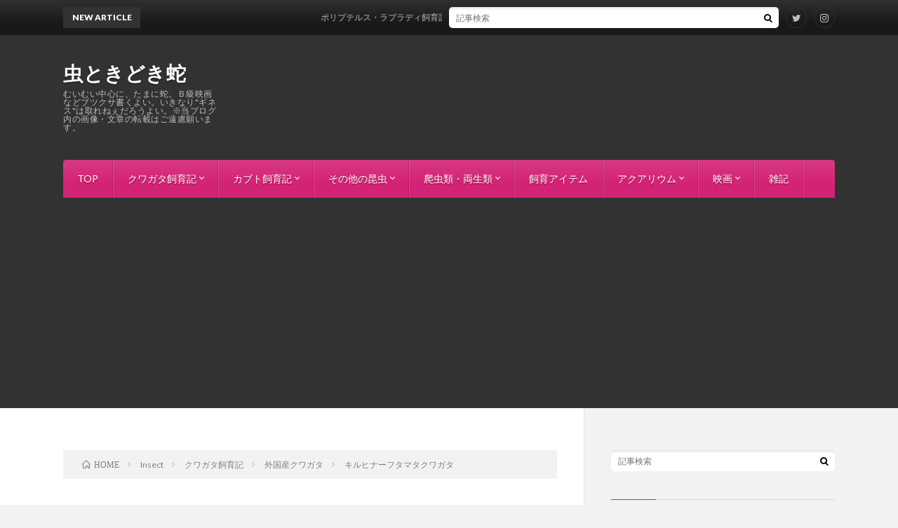

--- FILE ---
content_type: text/html; charset=UTF-8
request_url: http://sametchi.com/category/insect/%E3%82%AF%E3%83%AF%E3%82%AC%E3%82%BF/%E5%A4%96%E5%9B%BD%E7%94%A3%E3%82%AF%E3%83%AF%E3%82%AC%E3%82%BF/%E3%82%AD%E3%83%AB%E3%83%92%E3%83%8A%E3%83%BC%E3%83%95%E3%82%BF%E3%83%9E%E3%82%BF%E3%82%AF%E3%83%AF%E3%82%AC%E3%82%BF/
body_size: 12908
content:
<!DOCTYPE html>
<html lang="ja"
	prefix="og: https://ogp.me/ns#"  prefix="og: http://ogp.me/ns#">
<head prefix="og: http://ogp.me/ns# fb: http://ogp.me/ns/fb# article: http://ogp.me/ns/article#">
<meta charset="UTF-8">
<title>キルヒナーフタマタクワガタ | 虫ときどき蛇</title>

		<!-- All in One SEO 4.0.18 -->
		<meta name="robots" content="noindex, max-snippet:-1, max-image-preview:large, max-video-preview:-1"/>
		<link rel="canonical" href="http://sametchi.com/category/insect/%E3%82%AF%E3%83%AF%E3%82%AC%E3%82%BF/%E5%A4%96%E5%9B%BD%E7%94%A3%E3%82%AF%E3%83%AF%E3%82%AC%E3%82%BF/%E3%82%AD%E3%83%AB%E3%83%92%E3%83%8A%E3%83%BC%E3%83%95%E3%82%BF%E3%83%9E%E3%82%BF%E3%82%AF%E3%83%AF%E3%82%AC%E3%82%BF/" />
		<script type="application/ld+json" class="aioseo-schema">
			{"@context":"https:\/\/schema.org","@graph":[{"@type":"WebSite","@id":"http:\/\/sametchi.com\/#website","url":"http:\/\/sametchi.com\/","name":"\u866b\u3068\u304d\u3069\u304d\u86c7","description":"\u3080\u3044\u3080\u3044\u4e2d\u5fc3\u306b\u3001\u305f\u307e\u306b\u86c7\u3002\uff22\u7d1a\u6620\u753b\u306a\u3069\u30d6\u30c4\u30af\u30b5\u66f8\u304f\u3088\u3044\u3002\u3044\u304d\u306a\u308a\"\u30ae\u30cd\u30b9\"\u306f\u53d6\u308c\u306d\u3047\u3060\u308d\u3046\u3088\u3044\u3002\u203b\u5f53\u30d6\u30ed\u30b0\u5185\u306e\u753b\u50cf\u30fb\u6587\u7ae0\u306e\u8ee2\u8f09\u306f\u3054\u9060\u616e\u9858\u3044\u307e\u3059\u3002","publisher":{"@id":"http:\/\/sametchi.com\/#organization"}},{"@type":"Organization","@id":"http:\/\/sametchi.com\/#organization","name":"\u866b\u3068\u304d\u3069\u304d\u86c7","url":"http:\/\/sametchi.com\/"},{"@type":"BreadcrumbList","@id":"http:\/\/sametchi.com\/category\/insect\/%E3%82%AF%E3%83%AF%E3%82%AC%E3%82%BF\/%E5%A4%96%E5%9B%BD%E7%94%A3%E3%82%AF%E3%83%AF%E3%82%AC%E3%82%BF\/%E3%82%AD%E3%83%AB%E3%83%92%E3%83%8A%E3%83%BC%E3%83%95%E3%82%BF%E3%83%9E%E3%82%BF%E3%82%AF%E3%83%AF%E3%82%AC%E3%82%BF\/#breadcrumblist","itemListElement":[{"@type":"ListItem","@id":"http:\/\/sametchi.com\/#listItem","position":"1","item":{"@id":"http:\/\/sametchi.com\/#item","name":"\u30db\u30fc\u30e0","description":"\u3080\u3044\u3080\u3044\u4e2d\u5fc3\u306b\uff22\u7d1a\u6620\u753b\u306a\u3069\u30d6\u30c4\u30af\u30b5\u66f8\u304f\u3088\u3044","url":"http:\/\/sametchi.com\/"},"nextItem":"http:\/\/sametchi.com\/category\/insect\/#listItem"},{"@type":"ListItem","@id":"http:\/\/sametchi.com\/category\/insect\/#listItem","position":"2","item":{"@id":"http:\/\/sametchi.com\/category\/insect\/#item","name":"Insect","url":"http:\/\/sametchi.com\/category\/insect\/"},"nextItem":"http:\/\/sametchi.com\/category\/insect\/%e3%82%af%e3%83%af%e3%82%ac%e3%82%bf\/#listItem","previousItem":"http:\/\/sametchi.com\/#listItem"},{"@type":"ListItem","@id":"http:\/\/sametchi.com\/category\/insect\/%e3%82%af%e3%83%af%e3%82%ac%e3%82%bf\/#listItem","position":"3","item":{"@id":"http:\/\/sametchi.com\/category\/insect\/%e3%82%af%e3%83%af%e3%82%ac%e3%82%bf\/#item","name":"\u30af\u30ef\u30ac\u30bf\u98fc\u80b2\u8a18","url":"http:\/\/sametchi.com\/category\/insect\/%e3%82%af%e3%83%af%e3%82%ac%e3%82%bf\/"},"nextItem":"http:\/\/sametchi.com\/category\/insect\/%e3%82%af%e3%83%af%e3%82%ac%e3%82%bf\/%e5%a4%96%e5%9b%bd%e7%94%a3%e3%82%af%e3%83%af%e3%82%ac%e3%82%bf\/#listItem","previousItem":"http:\/\/sametchi.com\/category\/insect\/#listItem"},{"@type":"ListItem","@id":"http:\/\/sametchi.com\/category\/insect\/%e3%82%af%e3%83%af%e3%82%ac%e3%82%bf\/%e5%a4%96%e5%9b%bd%e7%94%a3%e3%82%af%e3%83%af%e3%82%ac%e3%82%bf\/#listItem","position":"4","item":{"@id":"http:\/\/sametchi.com\/category\/insect\/%e3%82%af%e3%83%af%e3%82%ac%e3%82%bf\/%e5%a4%96%e5%9b%bd%e7%94%a3%e3%82%af%e3%83%af%e3%82%ac%e3%82%bf\/#item","name":"\u5916\u56fd\u7523\u30af\u30ef\u30ac\u30bf","url":"http:\/\/sametchi.com\/category\/insect\/%e3%82%af%e3%83%af%e3%82%ac%e3%82%bf\/%e5%a4%96%e5%9b%bd%e7%94%a3%e3%82%af%e3%83%af%e3%82%ac%e3%82%bf\/"},"nextItem":"http:\/\/sametchi.com\/category\/insect\/%e3%82%af%e3%83%af%e3%82%ac%e3%82%bf\/%e5%a4%96%e5%9b%bd%e7%94%a3%e3%82%af%e3%83%af%e3%82%ac%e3%82%bf\/%e3%82%ad%e3%83%ab%e3%83%92%e3%83%8a%e3%83%bc%e3%83%95%e3%82%bf%e3%83%9e%e3%82%bf%e3%82%af%e3%83%af%e3%82%ac%e3%82%bf\/#listItem","previousItem":"http:\/\/sametchi.com\/category\/insect\/%e3%82%af%e3%83%af%e3%82%ac%e3%82%bf\/#listItem"},{"@type":"ListItem","@id":"http:\/\/sametchi.com\/category\/insect\/%e3%82%af%e3%83%af%e3%82%ac%e3%82%bf\/%e5%a4%96%e5%9b%bd%e7%94%a3%e3%82%af%e3%83%af%e3%82%ac%e3%82%bf\/%e3%82%ad%e3%83%ab%e3%83%92%e3%83%8a%e3%83%bc%e3%83%95%e3%82%bf%e3%83%9e%e3%82%bf%e3%82%af%e3%83%af%e3%82%ac%e3%82%bf\/#listItem","position":"5","item":{"@id":"http:\/\/sametchi.com\/category\/insect\/%e3%82%af%e3%83%af%e3%82%ac%e3%82%bf\/%e5%a4%96%e5%9b%bd%e7%94%a3%e3%82%af%e3%83%af%e3%82%ac%e3%82%bf\/%e3%82%ad%e3%83%ab%e3%83%92%e3%83%8a%e3%83%bc%e3%83%95%e3%82%bf%e3%83%9e%e3%82%bf%e3%82%af%e3%83%af%e3%82%ac%e3%82%bf\/#item","name":"\u30ad\u30eb\u30d2\u30ca\u30fc\u30d5\u30bf\u30de\u30bf\u30af\u30ef\u30ac\u30bf","url":"http:\/\/sametchi.com\/category\/insect\/%e3%82%af%e3%83%af%e3%82%ac%e3%82%bf\/%e5%a4%96%e5%9b%bd%e7%94%a3%e3%82%af%e3%83%af%e3%82%ac%e3%82%bf\/%e3%82%ad%e3%83%ab%e3%83%92%e3%83%8a%e3%83%bc%e3%83%95%e3%82%bf%e3%83%9e%e3%82%bf%e3%82%af%e3%83%af%e3%82%ac%e3%82%bf\/"},"previousItem":"http:\/\/sametchi.com\/category\/insect\/%e3%82%af%e3%83%af%e3%82%ac%e3%82%bf\/%e5%a4%96%e5%9b%bd%e7%94%a3%e3%82%af%e3%83%af%e3%82%ac%e3%82%bf\/#listItem"}]},{"@type":"CollectionPage","@id":"http:\/\/sametchi.com\/category\/insect\/%E3%82%AF%E3%83%AF%E3%82%AC%E3%82%BF\/%E5%A4%96%E5%9B%BD%E7%94%A3%E3%82%AF%E3%83%AF%E3%82%AC%E3%82%BF\/%E3%82%AD%E3%83%AB%E3%83%92%E3%83%8A%E3%83%BC%E3%83%95%E3%82%BF%E3%83%9E%E3%82%BF%E3%82%AF%E3%83%AF%E3%82%AC%E3%82%BF\/#collectionpage","url":"http:\/\/sametchi.com\/category\/insect\/%E3%82%AF%E3%83%AF%E3%82%AC%E3%82%BF\/%E5%A4%96%E5%9B%BD%E7%94%A3%E3%82%AF%E3%83%AF%E3%82%AC%E3%82%BF\/%E3%82%AD%E3%83%AB%E3%83%92%E3%83%8A%E3%83%BC%E3%83%95%E3%82%BF%E3%83%9E%E3%82%BF%E3%82%AF%E3%83%AF%E3%82%AC%E3%82%BF\/","name":"\u30ad\u30eb\u30d2\u30ca\u30fc\u30d5\u30bf\u30de\u30bf\u30af\u30ef\u30ac\u30bf | \u866b\u3068\u304d\u3069\u304d\u86c7","inLanguage":"ja","isPartOf":{"@id":"http:\/\/sametchi.com\/#website"},"breadcrumb":{"@id":"http:\/\/sametchi.com\/category\/insect\/%E3%82%AF%E3%83%AF%E3%82%AC%E3%82%BF\/%E5%A4%96%E5%9B%BD%E7%94%A3%E3%82%AF%E3%83%AF%E3%82%AC%E3%82%BF\/%E3%82%AD%E3%83%AB%E3%83%92%E3%83%8A%E3%83%BC%E3%83%95%E3%82%BF%E3%83%9E%E3%82%BF%E3%82%AF%E3%83%AF%E3%82%AC%E3%82%BF\/#breadcrumblist"}}]}
		</script>
		<!-- All in One SEO -->

<link rel='dns-prefetch' href='//webfonts.xserver.jp' />
<link rel='stylesheet' id='wp-block-library-css'  href='http://sametchi.com/wp-includes/css/dist/block-library/style.min.css?ver=5.4.18' type='text/css' media='all' />
<link rel='stylesheet' id='toc-screen-css'  href='http://sametchi.com/wp-content/plugins/table-of-contents-plus/screen.min.css?ver=2002' type='text/css' media='all' />
<link rel='stylesheet' id='wordpress-popular-posts-css-css'  href='http://sametchi.com/wp-content/plugins/wordpress-popular-posts/assets/css/wpp.css?ver=5.2.4' type='text/css' media='all' />
<script type='text/javascript' src='http://sametchi.com/wp-includes/js/jquery/jquery.js?ver=1.12.4-wp'></script>
<script type='text/javascript' src='http://sametchi.com/wp-includes/js/jquery/jquery-migrate.min.js?ver=1.4.1'></script>
<script type='text/javascript' src='//webfonts.xserver.jp/js/xserver.js?ver=1.2.1'></script>
<script type='application/json' id="wpp-json">
{"sampling_active":0,"sampling_rate":100,"ajax_url":"http:\/\/sametchi.com\/wp-json\/wordpress-popular-posts\/v1\/popular-posts","ID":0,"token":"f0ee4d197a","lang":0,"debug":0}
</script>
<script type='text/javascript' src='http://sametchi.com/wp-content/plugins/wordpress-popular-posts/assets/js/wpp.min.js?ver=5.2.4'></script>
<link rel='https://api.w.org/' href='http://sametchi.com/wp-json/' />
<meta name="generator" content="Site Kit by Google 1.27.0" /><link rel="stylesheet" href="http://sametchi.com/wp-content/themes/lionblog/style.css">
<link rel="stylesheet" href="http://sametchi.com/wp-content/themes/lionblog/css/icon.css">
<link rel="stylesheet" href="https://fonts.googleapis.com/css?family=Lato:400,700,900">
<meta http-equiv="X-UA-Compatible" content="IE=edge">
<meta name="viewport" content="width=device-width, initial-scale=1, shrink-to-fit=no">
<link rel="dns-prefetch" href="//www.google.com">
<link rel="dns-prefetch" href="//www.google-analytics.com">
<link rel="dns-prefetch" href="//fonts.googleapis.com">
<link rel="dns-prefetch" href="//fonts.gstatic.com">
<link rel="dns-prefetch" href="//pagead2.googlesyndication.com">
<link rel="dns-prefetch" href="//googleads.g.doubleclick.net">
<link rel="dns-prefetch" href="//www.gstatic.com">
<style>
</style>
<script async src="//pagead2.googlesyndication.com/pagead/js/adsbygoogle.js"></script><script>(adsbygoogle = window.adsbygoogle || []).push({"google_ad_client":"ca-pub-1152871909841406","enable_page_level_ads":true,"tag_partner":"site_kit"});</script><link rel="icon" href="http://sametchi.com/wp-content/uploads/2021/01/cropped-5ba897d6d697425ab4b38f14e988b482-32x32.jpg" sizes="32x32" />
<link rel="icon" href="http://sametchi.com/wp-content/uploads/2021/01/cropped-5ba897d6d697425ab4b38f14e988b482-192x192.jpg" sizes="192x192" />
<link rel="apple-touch-icon" href="http://sametchi.com/wp-content/uploads/2021/01/cropped-5ba897d6d697425ab4b38f14e988b482-180x180.jpg" />
<meta name="msapplication-TileImage" content="http://sametchi.com/wp-content/uploads/2021/01/cropped-5ba897d6d697425ab4b38f14e988b482-270x270.jpg" />
<meta property="og:site_name" content="虫ときどき蛇" />
<meta property="og:type" content="article" />
<meta property="og:title" content="キルヒナーフタマタクワガタ | 虫ときどき蛇" />
<meta property="og:description" content="むいむい中心に、たまに蛇。Ｂ級映画などブツクサ書くよい。いきなり&quot;ギネス&quot;は取れねぇだろうよい。※当ブログ内の画像・文章の転載はご遠慮願います。" />
<meta property="og:url" content="http://sametchi.com/category/insect/%e3%82%af%e3%83%af%e3%82%ac%e3%82%bf/%e5%a4%96%e5%9b%bd%e7%94%a3%e3%82%af%e3%83%af%e3%82%ac%e3%82%bf/%e3%82%ad%e3%83%ab%e3%83%92%e3%83%8a%e3%83%bc%e3%83%95%e3%82%bf%e3%83%9e%e3%82%bf%e3%82%af%e3%83%af%e3%82%ac%e3%82%bf/" />
<meta property="og:image" content="http://sametchi.com/wp-content/uploads/2021/01/5ba897d6d697425ab4b38f14e988b482.jpg" />
<meta name="twitter:card" content="summary" />

<script>
  (function(i,s,o,g,r,a,m){i['GoogleAnalyticsObject']=r;i[r]=i[r]||function(){
  (i[r].q=i[r].q||[]).push(arguments)},i[r].l=1*new Date();a=s.createElement(o),
  m=s.getElementsByTagName(o)[0];a.async=1;a.src=g;m.parentNode.insertBefore(a,m)
  })(window,document,'script','https://www.google-analytics.com/analytics.js','ga');

  ga('create', 'UA-133591975-1', 'auto');
  ga('send', 'pageview');
</script>


</head>
<body class="t-dark t-pink t-rich">

    
  <!--l-header-->
  <header class="l-header">
    
    <!--l-hMain-->
    <div class="l-hMain">
      <div class="container">
      
        <div class="siteTitle">
	              <p class="siteTitle__big u-txtShdw"><a class="siteTitle__link" href="http://sametchi.com">虫ときどき蛇</a></p>          <p class="siteTitle__small">むいむい中心に、たまに蛇。Ｂ級映画などブツクサ書くよい。いきなり&quot;ギネス&quot;は取れねぇだろうよい。※当ブログ内の画像・文章の転載はご遠慮願います。</p>	            </div>
      

	              <div class="adHeader">
	        <script data-ad-client="ca-pub-1152871909841406" async src="https://pagead2.googlesyndication.com/pagead/js/adsbygoogle.js"></script>
          </div>
	          
      
        <nav class="globalNavi">
        <input class="globalNavi__toggle" id="globalNavi__toggle" type="checkbox" value="none">
        <label class="globalNavi__switch" for="globalNavi__toggle"></label>
	    <ul class="globalNavi__list u-txtShdw"><li id="menu-item-78" class="menu-item menu-item-type-custom menu-item-object-custom menu-item-home menu-item-78"><a href="http://sametchi.com">TOP</a></li>
<li id="menu-item-304" class="menu-item menu-item-type-taxonomy menu-item-object-category current-category-ancestor current-menu-ancestor current-menu-parent menu-item-has-children menu-item-304"><a href="http://sametchi.com/category/insect/%e3%82%af%e3%83%af%e3%82%ac%e3%82%bf/">クワガタ飼育記</a>
<ul class="sub-menu">
	<li id="menu-item-1789" class="menu-item menu-item-type-taxonomy menu-item-object-category menu-item-1789"><a href="http://sametchi.com/category/insect/%e3%82%af%e3%83%af%e3%82%ac%e3%82%bf/%e5%a4%96%e5%9b%bd%e7%94%a3%e3%82%af%e3%83%af%e3%82%ac%e3%82%bf/%e3%83%9b%e3%83%9a%e3%82%a4/">ホペイ</a></li>
	<li id="menu-item-313" class="menu-item menu-item-type-taxonomy menu-item-object-category menu-item-313"><a href="http://sametchi.com/category/insect/%e3%82%af%e3%83%af%e3%82%ac%e3%82%bf/%e5%a4%96%e5%9b%bd%e7%94%a3%e3%82%af%e3%83%af%e3%82%ac%e3%82%bf/%e3%82%a2%e3%83%b3%e3%82%bf%e3%82%a8%e3%82%a6%e3%82%b9%ef%bc%88%e3%82%a4%e3%83%b3%e3%83%89%e3%83%bb%e3%83%80%e3%83%bc%e3%82%b8%e3%83%aa%e3%83%b3%ef%bc%89/">インドアンタエウス（ダージリン）</a></li>
	<li id="menu-item-314" class="menu-item menu-item-type-taxonomy menu-item-object-category menu-item-314"><a href="http://sametchi.com/category/insect/%e3%82%af%e3%83%af%e3%82%ac%e3%82%bf/%e5%a4%96%e5%9b%bd%e7%94%a3%e3%82%af%e3%83%af%e3%82%ac%e3%82%bf/%e3%82%b0%e3%83%a9%e3%83%b3%e3%83%87%e3%82%a3%e3%82%b9%e3%82%aa%e3%82%aa%e3%82%af%e3%83%af%e3%82%ac%e3%82%bf/">インドグランディスオオクワガタ（マニプール・ラムカ）</a></li>
	<li id="menu-item-323" class="menu-item menu-item-type-taxonomy menu-item-object-category menu-item-323"><a href="http://sametchi.com/category/insect/%e3%82%af%e3%83%af%e3%82%ac%e3%82%bf/%e5%a4%96%e5%9b%bd%e7%94%a3%e3%82%af%e3%83%af%e3%82%ac%e3%82%bf/%e3%83%91%e3%83%a9%e3%83%af%e3%83%b3%e3%82%aa%e3%82%aa%e3%83%92%e3%83%a9%e3%82%bf%ef%bc%88%e3%83%96%e3%83%ab%e3%83%83%e3%82%af%e3%82%b9%e3%83%9d%e3%82%a4%e3%83%b3%e3%83%88%e3%80%80mt%e3%82%ac%e3%83%b3/">パラワンオオヒラタ（ブルックスポイント　Mtガントン）</a></li>
	<li id="menu-item-317" class="menu-item menu-item-type-taxonomy menu-item-object-category menu-item-317"><a href="http://sametchi.com/category/insect/%e3%82%af%e3%83%af%e3%82%ac%e3%82%bf/%e5%a4%96%e5%9b%bd%e7%94%a3%e3%82%af%e3%83%af%e3%82%ac%e3%82%bf/%e3%82%b9%e3%83%9e%e3%83%88%e3%83%a9%e3%82%aa%e3%82%aa%e3%83%92%e3%83%a9%e3%82%bf%ef%bc%88%e3%82%a2%e3%83%81%e3%82%a7%ef%bc%89/">スマトラオオヒラタ（アチェ）</a></li>
	<li id="menu-item-2000" class="menu-item menu-item-type-taxonomy menu-item-object-category menu-item-2000"><a href="http://sametchi.com/category/insect/%e3%82%af%e3%83%af%e3%82%ac%e3%82%bf/%e5%a4%96%e5%9b%bd%e7%94%a3%e3%82%af%e3%83%af%e3%82%ac%e3%82%bf/%e3%83%9e%e3%83%aa%e3%83%b3%e3%83%89%e3%83%83%e3%82%b1%e3%82%aa%e3%82%aa%e3%83%92%e3%83%a9%e3%82%bf%ef%bc%88mt-sibuyao%ef%bc%89/">マリンドッケオオヒラタ（Mt.Sibuyao）</a></li>
	<li id="menu-item-318" class="menu-item menu-item-type-taxonomy menu-item-object-category menu-item-318"><a href="http://sametchi.com/category/insect/%e3%82%af%e3%83%af%e3%82%ac%e3%82%bf/%e5%a4%96%e5%9b%bd%e7%94%a3%e3%82%af%e3%83%af%e3%82%ac%e3%82%bf/%e3%82%bf%e3%83%a9%e3%83%b3%e3%83%89%e3%82%a5%e3%82%b9%e3%82%aa%e3%82%aa%e3%83%84%e3%83%a4%e3%82%af%e3%83%af%e3%82%ac%e3%82%bf%ef%bc%88%e3%82%b3%e3%83%b3%e3%82%b4%ef%bc%89/">タランドゥスオオツヤクワガタ</a></li>
	<li id="menu-item-328" class="menu-item menu-item-type-taxonomy menu-item-object-category menu-item-328"><a href="http://sametchi.com/category/insect/%e3%82%af%e3%83%af%e3%82%ac%e3%82%bf/%e5%a4%96%e5%9b%bd%e7%94%a3%e3%82%af%e3%83%af%e3%82%ac%e3%82%bf/%e3%83%ac%e3%82%ae%e3%82%a6%e3%82%b9%e3%82%aa%e3%82%aa%e3%83%84%e3%83%a4%e3%82%af%e3%83%af%e3%82%ac%e3%82%bf%ef%bc%88%e3%82%ab%e3%83%a1%e3%83%ab%e3%83%bc%e3%83%b3%ef%bc%89/">レギウスオオツヤクワガタ（カメルーン）</a></li>
	<li id="menu-item-2310" class="menu-item menu-item-type-taxonomy menu-item-object-category menu-item-2310"><a href="http://sametchi.com/category/insect/%e3%82%af%e3%83%af%e3%82%ac%e3%82%bf/%e5%a4%96%e5%9b%bd%e7%94%a3%e3%82%af%e3%83%af%e3%82%ac%e3%82%bf/%e3%83%a2%e3%83%bc%e3%83%ac%e3%83%b3%e3%82%ab%e3%83%b3%e3%83%97%e3%82%aa%e3%82%a6%e3%82%b4%e3%83%b3%e3%82%aa%e3%83%8b%e3%82%af%e3%83%af%e3%82%ac%e3%82%bf/">モーレンカンプオウゴンオニクワガタ</a></li>
	<li id="menu-item-321" class="menu-item menu-item-type-taxonomy menu-item-object-category menu-item-321"><a href="http://sametchi.com/category/insect/%e3%82%af%e3%83%af%e3%82%ac%e3%82%bf/%e5%a4%96%e5%9b%bd%e7%94%a3%e3%82%af%e3%83%af%e3%82%ac%e3%82%bf/%e3%83%90%e3%83%90%e3%82%aa%e3%82%a6%e3%82%b4%e3%83%b3%e3%82%aa%e3%83%8b%e3%82%af%e3%83%af%e3%82%ac%e3%82%bf%ef%bc%88%e3%83%9f%e3%83%a3%e3%83%b3%e3%83%9e%e3%83%bc%e3%83%bb%e3%82%bf%e3%83%8b%e3%83%b3/">ババオウゴンオニクワガタ</a></li>
	<li id="menu-item-1788" class="menu-item menu-item-type-taxonomy menu-item-object-category menu-item-1788"><a href="http://sametchi.com/category/insect/%e3%82%af%e3%83%af%e3%82%ac%e3%82%bf/%e5%a4%96%e5%9b%bd%e7%94%a3%e3%82%af%e3%83%af%e3%82%ac%e3%82%bf/%e3%83%a2%e3%82%bb%e3%83%aa%e3%82%aa%e3%82%a6%e3%82%b4%e3%83%b3%e3%82%aa%e3%83%8b%e3%82%af%e3%83%af%e3%82%ac%e3%82%bf/">モセリオウゴンオニクワガタ</a></li>
	<li id="menu-item-315" class="menu-item menu-item-type-taxonomy menu-item-object-category menu-item-315"><a href="http://sametchi.com/category/insect/%e3%82%af%e3%83%af%e3%82%ac%e3%82%bf/%e5%a4%96%e5%9b%bd%e7%94%a3%e3%82%af%e3%83%af%e3%82%ac%e3%82%bf/%e3%82%ae%e3%83%a9%e3%83%95%e3%82%a1%e3%83%8e%e3%82%b3%e3%82%ae%e3%83%aa%e3%82%af%e3%83%af%e3%82%ac%e3%82%bf%ef%bc%88%e3%83%95%e3%83%ad%e3%83%bc%e3%83%ac%e3%82%b9%e5%b3%b6%ef%bc%89/">ギラファノコギリクワガタ（フローレス島）</a></li>
	<li id="menu-item-4140" class="menu-item menu-item-type-taxonomy menu-item-object-category menu-item-4140"><a href="http://sametchi.com/category/insect/%e3%82%af%e3%83%af%e3%82%ac%e3%82%bf/%e5%a4%96%e5%9b%bd%e7%94%a3%e3%82%af%e3%83%af%e3%82%ac%e3%82%bf/%e3%82%ae%e3%83%a9%e3%83%95%e3%82%a1%e3%83%8e%e3%82%b3%e3%82%ae%e3%83%aa%e4%ba%9c%e7%a8%ae%e3%83%9e%e3%82%ad%e3%82%bf%e3%82%a4/">ギラファノコギリ亜種マキタイ</a></li>
	<li id="menu-item-1786" class="menu-item menu-item-type-taxonomy menu-item-object-category menu-item-1786"><a href="http://sametchi.com/category/insect/%e3%82%af%e3%83%af%e3%82%ac%e3%82%bf/%e5%a4%96%e5%9b%bd%e7%94%a3%e3%82%af%e3%83%af%e3%82%ac%e3%82%bf/%e3%82%a6%e3%82%a9%e3%83%ac%e3%82%b9%e3%83%8e%e3%82%b3%e3%82%ae%e3%83%aa%e3%82%af%e3%83%af%e3%82%ac%e3%82%bf/">ウォレスノコギリクワガタ</a></li>
	<li id="menu-item-324" class="menu-item menu-item-type-taxonomy menu-item-object-category menu-item-324"><a href="http://sametchi.com/category/insect/%e3%82%af%e3%83%af%e3%82%ac%e3%82%bf/%e5%a4%96%e5%9b%bd%e7%94%a3%e3%82%af%e3%83%af%e3%82%ac%e3%82%bf/%e3%83%93%e3%82%bd%e3%83%b3%e3%83%8e%e3%82%b3%e3%82%ae%e3%83%aa%ef%bc%88%e3%82%a4%e3%83%aa%e3%82%a2%e3%83%b3%e3%82%b8%e3%83%a3%e3%83%a4%ef%bc%89/">ビソンノコギリ</a></li>
	<li id="menu-item-2440" class="menu-item menu-item-type-taxonomy menu-item-object-category menu-item-2440"><a href="http://sametchi.com/category/insect/%e3%82%af%e3%83%af%e3%82%ac%e3%82%bf/%e5%a4%96%e5%9b%bd%e7%94%a3%e3%82%af%e3%83%af%e3%82%ac%e3%82%bf/%e3%83%95%e3%82%a1%e3%83%96%e3%83%aa%e3%83%bc%e3%82%b9%e3%83%8e%e3%82%b3%e3%82%ae%e3%83%aa%e3%83%bb%e3%82%bf%e3%82%ab%e3%82%af%e3%83%af%e3%82%a4/">ファブリースノコギリ・タカクワイ</a></li>
	<li id="menu-item-4237" class="menu-item menu-item-type-taxonomy menu-item-object-category menu-item-4237"><a href="http://sametchi.com/category/insect/%e3%82%af%e3%83%af%e3%82%ac%e3%82%bf/%e5%a4%96%e5%9b%bd%e7%94%a3%e3%82%af%e3%83%af%e3%82%ac%e3%82%bf/%e3%83%a9%e3%83%86%e3%83%a9%e3%83%aa%e3%82%b9%e3%83%8e%e3%82%b3%e3%82%ae%e3%83%aa%e3%82%af%e3%83%af%e3%82%ac%e3%82%bf%e4%ba%9c%e7%a8%ae%e3%82%a2%e3%83%80%e3%83%81/">ラテラリスノコギリクワガタ亜種アダチ</a></li>
	<li id="menu-item-3914" class="menu-item menu-item-type-taxonomy menu-item-object-category menu-item-3914"><a href="http://sametchi.com/category/insect/%e3%82%af%e3%83%af%e3%82%ac%e3%82%bf/%e5%a4%96%e5%9b%bd%e7%94%a3%e3%82%af%e3%83%af%e3%82%ac%e3%82%bf/%e3%82%aa%e3%82%ad%e3%83%94%e3%82%bf%e3%83%aa%e3%82%b9%e3%83%8e%e3%82%b3%e3%82%ae%e3%83%aa%e3%80%80%e4%ba%9c%e7%a8%aeastericus/">オキピタリスノコギリ　亜種astericus</a></li>
	<li id="menu-item-4204" class="menu-item menu-item-type-taxonomy menu-item-object-category menu-item-4204"><a href="http://sametchi.com/category/insect/%e3%82%af%e3%83%af%e3%82%ac%e3%82%bf/%e5%a4%96%e5%9b%bd%e7%94%a3%e3%82%af%e3%83%af%e3%82%ac%e3%82%bf/%e3%83%91%e3%83%aa%e3%83%bc%e3%82%b7%e3%82%ab%e3%83%8e%e3%82%b3%e3%82%ae%e3%83%aa%e3%82%af%e3%83%af%e3%82%ac%e3%82%bf%ef%bc%88%e3%83%91%e3%83%aa%e3%83%bc%e3%83%8e%e3%82%b3%e3%82%ae%e3%83%aa%ef%bc%89/">パリーシカノコギリクワガタ（パリーノコギリ）</a></li>
	<li id="menu-item-4437" class="menu-item menu-item-type-taxonomy menu-item-object-category current-menu-item menu-item-4437"><a href="http://sametchi.com/category/insect/%e3%82%af%e3%83%af%e3%82%ac%e3%82%bf/%e5%a4%96%e5%9b%bd%e7%94%a3%e3%82%af%e3%83%af%e3%82%ac%e3%82%bf/%e3%82%ad%e3%83%ab%e3%83%92%e3%83%8a%e3%83%bc%e3%83%95%e3%82%bf%e3%83%9e%e3%82%bf%e3%82%af%e3%83%af%e3%82%ac%e3%82%bf/" aria-current="page">キルヒナーフタマタクワガタ</a></li>
	<li id="menu-item-1787" class="menu-item menu-item-type-taxonomy menu-item-object-category menu-item-1787"><a href="http://sametchi.com/category/insect/%e3%82%af%e3%83%af%e3%82%ac%e3%82%bf/%e5%a4%96%e5%9b%bd%e7%94%a3%e3%82%af%e3%83%af%e3%82%ac%e3%82%bf/%e3%83%9c%e3%83%bc%e3%83%aa%e3%83%b3%e3%83%95%e3%82%bf%e3%83%9e%e3%82%bf%e4%ba%9c%e7%a8%ae%e3%83%90%e3%83%9f%e3%83%8e%e3%83%ab%e3%83%a0/">ボーリンフタマタ亜種バミノルム</a></li>
	<li id="menu-item-327" class="menu-item menu-item-type-taxonomy menu-item-object-category menu-item-327"><a href="http://sametchi.com/category/insect/%e3%82%af%e3%83%af%e3%82%ac%e3%82%bf/%e5%a4%96%e5%9b%bd%e7%94%a3%e3%82%af%e3%83%af%e3%82%ac%e3%82%bf/%e3%83%9e%e3%82%b0%e3%83%80%e3%83%ac%e3%82%a4%e3%83%b3%e3%82%b3%e3%82%af%e3%83%af%ef%bc%88%e3%83%81%e3%83%99%e3%83%83%e3%83%88%ef%bc%89/">マグダレインコクワ（チベット）</a></li>
	<li id="menu-item-319" class="menu-item menu-item-type-taxonomy menu-item-object-category menu-item-319"><a href="http://sametchi.com/category/insect/%e3%82%af%e3%83%af%e3%82%ac%e3%82%bf/%e5%a4%96%e5%9b%bd%e7%94%a3%e3%82%af%e3%83%af%e3%82%ac%e3%82%bf/%e3%83%8b%e3%82%b8%e3%82%a4%e3%83%ad%e3%82%af%e3%83%af%e3%82%ac%e3%82%bf%ef%bc%88%e3%82%b0%e3%83%aa%e3%83%bc%e3%83%b3%ef%bc%89/">ニジイロクワガタ（グリーン）</a></li>
	<li id="menu-item-322" class="menu-item menu-item-type-taxonomy menu-item-object-category menu-item-322"><a href="http://sametchi.com/category/insect/%e3%82%af%e3%83%af%e3%82%ac%e3%82%bf/%e5%a4%96%e5%9b%bd%e7%94%a3%e3%82%af%e3%83%af%e3%82%ac%e3%82%bf/%e3%83%91%e3%83%97%e3%82%a2%e3%82%ad%e3%83%b3%e3%82%a4%e3%83%ad%e3%82%af%e3%83%af%e3%82%ac%e3%82%bf%ef%bc%88%e3%82%a4%e3%83%aa%e3%82%a2%e3%83%b3%e3%82%b8%e3%83%a3%e3%83%a4%e3%83%bb%e3%82%a2%e3%83%ab/">パプアキンイロクワガタ</a></li>
</ul>
</li>
<li id="menu-item-298" class="menu-item menu-item-type-taxonomy menu-item-object-category menu-item-has-children menu-item-298"><a href="http://sametchi.com/category/insect/%e3%82%ab%e3%83%96%e3%83%88/">カブト飼育記</a>
<ul class="sub-menu">
	<li id="menu-item-301" class="menu-item menu-item-type-taxonomy menu-item-object-category menu-item-301"><a href="http://sametchi.com/category/insect/%e3%82%ab%e3%83%96%e3%83%88/%e5%a4%96%e5%9b%bd%e7%94%a3%e3%82%ab%e3%83%96%e3%83%88/dh%e3%83%98%e3%83%a9%e3%82%af%e3%83%ac%e3%82%b9/">DHヘラクレス</a></li>
	<li id="menu-item-1782" class="menu-item menu-item-type-taxonomy menu-item-object-category menu-item-1782"><a href="http://sametchi.com/category/insect/%e3%82%ab%e3%83%96%e3%83%88/%e5%a4%96%e5%9b%bd%e7%94%a3%e3%82%ab%e3%83%96%e3%83%88/dh%e3%82%a8%e3%82%af%e3%82%a2%e3%83%88%e3%83%aa%e3%82%a2%e3%83%8c%e3%82%b9/">DHエクアトリアヌス</a></li>
	<li id="menu-item-2602" class="menu-item menu-item-type-taxonomy menu-item-object-category menu-item-2602"><a href="http://sametchi.com/category/insect/%e3%82%ab%e3%83%96%e3%83%88/%e5%a4%96%e5%9b%bd%e7%94%a3%e3%82%ab%e3%83%96%e3%83%88/%e3%83%8d%e3%83%97%e3%83%81%e3%83%a5%e3%83%bc%e3%83%b3%e3%82%aa%e3%82%aa%e3%82%ab%e3%83%96%e3%83%88/">ネプチューンオオカブト</a></li>
	<li id="menu-item-2679" class="menu-item menu-item-type-taxonomy menu-item-object-category menu-item-2679"><a href="http://sametchi.com/category/insect/%e3%82%ab%e3%83%96%e3%83%88/%e5%a4%96%e5%9b%bd%e7%94%a3%e3%82%ab%e3%83%96%e3%83%88/%e3%82%b0%e3%83%a9%e3%83%b3%e3%83%88%e3%82%b7%e3%83%ad%e3%82%ab%e3%83%96%e3%83%88/">グラントシロカブト</a></li>
	<li id="menu-item-303" class="menu-item menu-item-type-taxonomy menu-item-object-category menu-item-303"><a href="http://sametchi.com/category/insect/%e3%82%ab%e3%83%96%e3%83%88/%e5%a4%96%e5%9b%bd%e7%94%a3%e3%82%ab%e3%83%96%e3%83%88/%e3%83%92%e3%83%ab%e3%82%b9%e3%82%b7%e3%83%ad%e3%82%ab%e3%83%96%e3%83%88/">ヒルスシロカブト</a></li>
	<li id="menu-item-2308" class="menu-item menu-item-type-taxonomy menu-item-object-category menu-item-2308"><a href="http://sametchi.com/category/insect/%e3%82%ab%e3%83%96%e3%83%88/%e5%a4%96%e5%9b%bd%e7%94%a3%e3%82%ab%e3%83%96%e3%83%88/%e3%82%b3%e3%83%bc%e3%82%ab%e3%82%b5%e3%82%b9%e3%82%aa%e3%82%aa%e3%82%ab%e3%83%96%e3%83%88/">コーカサスオオカブト</a></li>
	<li id="menu-item-2309" class="menu-item menu-item-type-taxonomy menu-item-object-category menu-item-2309"><a href="http://sametchi.com/category/insect/%e3%82%ab%e3%83%96%e3%83%88/%e5%a4%96%e5%9b%bd%e7%94%a3%e3%82%ab%e3%83%96%e3%83%88/%e3%83%9f%e3%83%b3%e3%83%80%e3%83%8a%e3%82%aa%e3%82%a2%e3%83%88%e3%83%a9%e3%82%b9/">ミンダナオアトラス</a></li>
	<li id="menu-item-2508" class="menu-item menu-item-type-taxonomy menu-item-object-category menu-item-2508"><a href="http://sametchi.com/category/insect/%e3%82%ab%e3%83%96%e3%83%88/%e5%a4%96%e5%9b%bd%e7%94%a3%e3%82%ab%e3%83%96%e3%83%88/%e3%82%a8%e3%83%ac%e3%83%95%e3%82%a1%e3%82%b9%e3%82%be%e3%82%a6%e3%82%ab%e3%83%96%e3%83%88%ef%bc%88%e3%82%ab%e3%83%86%e3%83%9e%e3%82%b3%ef%bc%89/">エレファスゾウカブト（カテマコ）</a></li>
	<li id="menu-item-302" class="menu-item menu-item-type-taxonomy menu-item-object-category menu-item-302"><a href="http://sametchi.com/category/insect/%e3%82%ab%e3%83%96%e3%83%88/%e5%a4%96%e5%9b%bd%e7%94%a3%e3%82%ab%e3%83%96%e3%83%88/%e3%83%91%e3%83%81%e3%82%a7%e3%82%b3%e3%83%92%e3%83%a1%e3%82%be%e3%82%a6%e3%82%ab%e3%83%96%e3%83%88/">パチェコヒメゾウカブト</a></li>
	<li id="menu-item-2680" class="menu-item menu-item-type-taxonomy menu-item-object-category menu-item-2680"><a href="http://sametchi.com/category/insect/%e3%82%ab%e3%83%96%e3%83%88/%e5%a4%96%e5%9b%bd%e7%94%a3%e3%82%ab%e3%83%96%e3%83%88/%e3%82%b4%e3%83%ad%e3%83%95%e3%82%a1%e3%83%bb%e3%83%9d%e3%83%ab%e3%83%86%e3%83%aa/">ゴロファ・ポルテリ</a></li>
	<li id="menu-item-1783" class="menu-item menu-item-type-taxonomy menu-item-object-category menu-item-1783"><a href="http://sametchi.com/category/insect/%e3%82%ab%e3%83%96%e3%83%88/%e5%a4%96%e5%9b%bd%e7%94%a3%e3%82%ab%e3%83%96%e3%83%88/golofa%e3%80%80claviger/">ゴロファ・クラビゲール</a></li>
	<li id="menu-item-1784" class="menu-item menu-item-type-taxonomy menu-item-object-category menu-item-1784"><a href="http://sametchi.com/category/insect/%e3%82%ab%e3%83%96%e3%83%88/%e5%a4%96%e5%9b%bd%e7%94%a3%e3%82%ab%e3%83%96%e3%83%88/golofa-pizarro/">ゴロファ・ピサロ</a></li>
	<li id="menu-item-2523" class="menu-item menu-item-type-taxonomy menu-item-object-category menu-item-2523"><a href="http://sametchi.com/category/insect/%e3%82%ab%e3%83%96%e3%83%88/%e5%a4%96%e5%9b%bd%e7%94%a3%e3%82%ab%e3%83%96%e3%83%88/%e3%83%a8%e3%83%84%e3%83%9c%e3%82%b7%e3%83%92%e3%83%8a%e3%82%ab%e3%83%96%e3%83%88/">ヨツボシヒナカブト</a></li>
	<li id="menu-item-1785" class="menu-item menu-item-type-taxonomy menu-item-object-category menu-item-1785"><a href="http://sametchi.com/category/insect/%e3%82%ab%e3%83%96%e3%83%88/%e5%a4%96%e5%9b%bd%e7%94%a3%e3%82%ab%e3%83%96%e3%83%88/%e3%83%99%e3%83%ab%e3%83%86%e3%82%a3%e3%83%9a%e3%82%b9%e3%83%93%e3%83%ad%e3%83%bc%e3%83%89%e3%83%92%e3%83%8a%e3%82%ab%e3%83%96%e3%83%88/">ベルティペスビロードヒナカブト</a></li>
</ul>
</li>
<li id="menu-item-4009" class="menu-item menu-item-type-taxonomy menu-item-object-category menu-item-has-children menu-item-4009"><a href="http://sametchi.com/category/%e3%81%9d%e3%81%ae%e4%bb%96%e3%81%ae%e6%98%86%e8%99%ab/">その他の昆虫</a>
<ul class="sub-menu">
	<li id="menu-item-4010" class="menu-item menu-item-type-taxonomy menu-item-object-category menu-item-4010"><a href="http://sametchi.com/category/%e3%81%9d%e3%81%ae%e4%bb%96%e3%81%ae%e6%98%86%e8%99%ab/%e3%82%b8%e3%83%a3%e3%82%b3%e3%82%a6%e3%82%a2%e3%82%b2%e3%83%8f/">ジャコウアゲハ</a></li>
	<li id="menu-item-4011" class="menu-item menu-item-type-taxonomy menu-item-object-category menu-item-4011"><a href="http://sametchi.com/category/%e3%81%9d%e3%81%ae%e4%bb%96%e3%81%ae%e6%98%86%e8%99%ab/%e3%83%8f%e3%83%8a%e3%82%ab%e3%83%9e%e3%82%ad%e3%83%aa/">ハナカマキリ</a></li>
</ul>
</li>
<li id="menu-item-3623" class="menu-item menu-item-type-taxonomy menu-item-object-category menu-item-has-children menu-item-3623"><a href="http://sametchi.com/category/%e7%88%ac%e8%99%ab%e9%a1%9e%e3%83%bb%e4%b8%a1%e7%94%9f%e9%a1%9e/">爬虫類・両生類</a>
<ul class="sub-menu">
	<li id="menu-item-3624" class="menu-item menu-item-type-taxonomy menu-item-object-category menu-item-3624"><a href="http://sametchi.com/category/%e7%88%ac%e8%99%ab%e9%a1%9e%e3%83%bb%e4%b8%a1%e7%94%9f%e9%a1%9e/%e3%82%b3%e3%83%bc%e3%83%b3%e3%82%b9%e3%83%8d%e3%83%bc%e3%82%af%ef%bc%88%e3%83%96%e3%83%aa%e3%82%b6%e3%83%bc%e3%83%89%ef%bc%89/">コーンスネーク（ブリザード）</a></li>
	<li id="menu-item-3756" class="menu-item menu-item-type-taxonomy menu-item-object-category menu-item-3756"><a href="http://sametchi.com/category/%e7%88%ac%e8%99%ab%e9%a1%9e%e3%83%bb%e4%b8%a1%e7%94%9f%e9%a1%9e/%e3%82%b3%e3%83%bc%e3%83%b3%e3%82%b9%e3%83%8d%e3%83%bc%e3%82%af%ef%bc%88%e3%82%b5%e3%83%bc%e3%83%a2%e3%83%b3%e3%82%b9%e3%83%8e%e3%83%bc%e3%83%a2%e3%83%88%e3%83%ac%e3%83%bc%ef%bc%89/">コーンスネーク（サーモンスノーモトレー）</a></li>
	<li id="menu-item-3760" class="menu-item menu-item-type-taxonomy menu-item-object-category menu-item-3760"><a href="http://sametchi.com/category/%e7%88%ac%e8%99%ab%e9%a1%9e%e3%83%bb%e4%b8%a1%e7%94%9f%e9%a1%9e/%e3%82%b3%e3%83%bc%e3%83%b3%e3%82%b9%e3%83%8d%e3%83%bc%e3%82%af%ef%bc%88%e3%83%90%e3%82%bf%e3%83%bc%ef%bc%89/">コーンスネーク（バター）</a></li>
</ul>
</li>
<li id="menu-item-414" class="menu-item menu-item-type-taxonomy menu-item-object-category menu-item-414"><a href="http://sametchi.com/category/%e9%a3%bc%e8%82%b2%e3%82%a2%e3%82%a4%e3%83%86%e3%83%a0/">飼育アイテム</a></li>
<li id="menu-item-49" class="menu-item menu-item-type-post_type menu-item-object-page menu-item-has-children menu-item-49"><a target="_blank" rel="noopener noreferrer" href="http://sametchi.com/sample-page/">アクアリウム</a>
<ul class="sub-menu">
	<li id="menu-item-4808" class="menu-item menu-item-type-taxonomy menu-item-object-category menu-item-4808"><a href="http://sametchi.com/category/aquarium/%e9%a3%bc%e8%82%b2%e7%92%b0%e5%a2%83%e3%81%a8%e3%81%8b%e3%81%9d%e3%81%ae%e4%bb%96/">飼育環境とかその他</a></li>
	<li id="menu-item-4807" class="menu-item menu-item-type-taxonomy menu-item-object-category menu-item-4807"><a href="http://sametchi.com/category/aquarium/po-%e3%83%a9%e3%83%97%e3%83%a9%e3%83%87%e3%82%a3/">Po.ラプラディ</a></li>
</ul>
</li>
<li id="menu-item-72" class="menu-item menu-item-type-post_type menu-item-object-page menu-item-has-children menu-item-72"><a href="http://sametchi.com/sample-page/">映画</a>
<ul class="sub-menu">
	<li id="menu-item-51" class="menu-item menu-item-type-taxonomy menu-item-object-category menu-item-51"><a href="http://sametchi.com/category/%e6%98%a0%e7%94%bb/">アクション</a></li>
	<li id="menu-item-109" class="menu-item menu-item-type-taxonomy menu-item-object-category menu-item-109"><a href="http://sametchi.com/category/%e6%98%a0%e7%94%bb/sf/">SF</a></li>
	<li id="menu-item-111" class="menu-item menu-item-type-taxonomy menu-item-object-category menu-item-111"><a href="http://sametchi.com/category/%e6%98%a0%e7%94%bb/%e3%82%a2%e3%83%8b%e3%83%a1/">アニメ</a></li>
	<li id="menu-item-112" class="menu-item menu-item-type-taxonomy menu-item-object-category menu-item-112"><a href="http://sametchi.com/category/%e6%98%a0%e7%94%bb/%e3%82%b3%e3%83%a1%e3%83%87%e3%82%a3/">コメディ</a></li>
	<li id="menu-item-113" class="menu-item menu-item-type-taxonomy menu-item-object-category menu-item-113"><a href="http://sametchi.com/category/%e6%98%a0%e7%94%bb/%e3%83%89%e3%83%a9%e3%83%9e/">ドラマ</a></li>
	<li id="menu-item-114" class="menu-item menu-item-type-taxonomy menu-item-object-category menu-item-114"><a href="http://sametchi.com/category/%e6%98%a0%e7%94%bb/%e3%83%9b%e3%83%a9%e3%83%bc/">ホラー</a></li>
</ul>
</li>
<li id="menu-item-412" class="menu-item menu-item-type-taxonomy menu-item-object-category menu-item-412"><a href="http://sametchi.com/category/%e9%9b%91%e8%a8%98/">雑記</a></li>
</ul>
	            </nav>
       
      </div>
    </div>
    <!-- /l-hMain -->
    
    
    <!-- l-hExtra -->
		    <div class="l-hExtra">
      <div class="container">
        
        <div class="marquee">
          <div class="marquee__title">NEW ARTICLE</div>
          <div class="marquee__item">
		  		              <a class="marquee__link" href="http://sametchi.com/2023/06/14/post-4763/">ポリプテルス・ラプラディ飼育記録</a>
		  		            </div>
        </div>

        <div class="socialSearch">
                        <div class="searchBox">
        <form class="searchBox__form" method="get" target="_top" action="http://sametchi.com/" >
          <input class="searchBox__input" type="text" maxlength="50" name="s" placeholder="記事検索"><button class="searchBox__submit icon-search" type="submit" value="search"> </button>
        </form>
      </div>                
	                      <ul class="socialSearch__list">
		              <li class="socialSearch__item"><a class="socialSearch__link icon-twitter" href="https://twitter.com/https://twitter.com/sametchi6161"></a></li>
		              <li class="socialSearch__item"><a class="socialSearch__link icon-instagram" href="http://instagram.com/https://www.instagram.com/sametchchch/"></a></li>
		            </ul>
                </div>
     
      </div>
    </div>
        <!-- /l-hExtra -->
    
  </header>
  <!--/l-header-->
  
    
  <!-- l-wrapper -->
  <div class="l-wrapper ">
	
    <!-- l-main -->
    <main class="l-main">
	
	  <div class="breadcrumb" ><div class="container" ><ul class="breadcrumb__list"><li class="breadcrumb__item" itemscope itemtype="http://data-vocabulary.org/Breadcrumb"><a href="http://sametchi.com/" itemprop="url"><span class="icon-home" itemprop="title">HOME</span></a></li><li class="breadcrumb__item" itemscope itemtype="http://data-vocabulary.org/Breadcrumb"><a href="http://sametchi.com/category/insect/" itemprop="url"><span itemprop="title">Insect</span></a></li><li class="breadcrumb__item" itemscope itemtype="http://data-vocabulary.org/Breadcrumb"><a href="http://sametchi.com/category/insect/%e3%82%af%e3%83%af%e3%82%ac%e3%82%bf/" itemprop="url"><span itemprop="title">クワガタ飼育記</span></a></li><li class="breadcrumb__item" itemscope itemtype="http://data-vocabulary.org/Breadcrumb"><a href="http://sametchi.com/category/insect/%e3%82%af%e3%83%af%e3%82%ac%e3%82%bf/%e5%a4%96%e5%9b%bd%e7%94%a3%e3%82%af%e3%83%af%e3%82%ac%e3%82%bf/" itemprop="url"><span itemprop="title">外国産クワガタ</span></a></li><li class="breadcrumb__item">キルヒナーフタマタクワガタ</li></ul></div></div> 
      <header class="archiveTitle">
        <h1 class="heading heading-first">キルヒナーフタマタクワガタ</h1>
		      </header>
      
      
	          <div class="archive">
	    	                  <article class="archiveList archiveList-leftImg">
      
        <h2 class="heading heading-archive heading-leftImg">
          <a href="http://sametchi.com/2023/05/17/post-4200/">セアカフタマタクワガタ（キルヒナーフタマタクワガタ）１サイクル飼育記録（産卵・幼虫・羽化完結）</a>
        </h2>
        
		          <div class="eyecatch eyecatch-leftImg">
                                    <a href="http://sametchi.com/2023/05/17/post-4200/"><img width="890" height="500" src="http://sametchi.com/wp-content/uploads/2023/05/0960473F-404D-4526-B096-F0A5E8BB2B93-890x500.jpeg" class="attachment-icatch size-icatch wp-post-image" alt="" /></a>
          </div>
                
                <ul class="dateList dateList-leftImg">
                      <li class="dateList__item icon-calendar">2023.05.17</li>
                                <li class="dateList__item icon-folder"><a href="http://sametchi.com/category/insect/%e3%82%af%e3%83%af%e3%82%ac%e3%82%bf/%e5%a4%96%e5%9b%bd%e7%94%a3%e3%82%af%e3%83%af%e3%82%ac%e3%82%bf/%e3%82%ad%e3%83%ab%e3%83%92%e3%83%8a%e3%83%bc%e3%83%95%e3%82%bf%e3%83%9e%e3%82%bf%e3%82%af%e3%83%af%e3%82%ac%e3%82%bf/" rel="category tag">キルヒナーフタマタクワガタ</a></li>
                                <li class="dateList__item icon-tag"><a href="http://sametchi.com/tag/%e3%82%ad%e3%83%ab%e3%83%92%e3%83%8a%e3%83%bc/" rel="tag">キルヒナー</a>, <a href="http://sametchi.com/tag/stagbeetle/" rel="tag">クワガタ</a>, <a href="http://sametchi.com/tag/%e3%83%95%e3%82%bf%e3%83%9e%e3%82%bf%e3%82%af%e3%83%af%e3%82%ac%e3%82%bf/" rel="tag">フタマタクワガタ</a>, <a href="http://sametchi.com/tag/%e5%a4%96%e5%9b%bd%e7%94%a3%e3%82%af%e3%83%af%e3%82%ac%e3%82%bf/" rel="tag">外国産クワガタ</a></li>
                  </ul>
                
        <p class="archiveList__text archiveList__text-leftImg">
		  パリーフタマタクワガタ　亜種パラドクサス （学名：Hexarthrius parryi paradoxus） 産地：インドネシア（スマトラ島ベンクール） 飼育最大サイズ：92ｍｍ（2023/05時点） [&hellip;]        </p>
        
        <div class="btn btn-right btn-leftImg">
          <a class="btn__link" href="http://sametchi.com/2023/05/17/post-4200/">続きを読む</a>
        </div>
      
      </article>
      
      
       
		  		  		    		    			  <div class="archiveList archiveList-infeed"><script data-ad-client="ca-pub-1152871909841406" async src="https://pagead2.googlesyndication.com/pagead/js/adsbygoogle.js"></script></div>
		    		    	    
		  		        </div>
	  	  
	        
    </main>
    <!-- /l-main -->
    
	    <!-- l-sidebar -->
          <div class="l-sidebar">
	  
	          <aside class="widget">      <div class="searchBox">
        <form class="searchBox__form" method="get" target="_top" action="http://sametchi.com/" >
          <input class="searchBox__input" type="text" maxlength="50" name="s" placeholder="記事検索"><button class="searchBox__submit icon-search" type="submit" value="search"> </button>
        </form>
      </div></aside><aside class="widget"><h2 class="heading heading-widget">カテゴリー</h2>		<ul>
				<li class="cat-item cat-item-24"><a href="http://sametchi.com/category/aquarium/180/">180cm金魚水槽</a> (2)
</li>
	<li class="cat-item cat-item-56"><a href="http://sametchi.com/category/insect/%e3%82%ab%e3%83%96%e3%83%88/%e5%a4%96%e5%9b%bd%e7%94%a3%e3%82%ab%e3%83%96%e3%83%88/dh%e3%82%a8%e3%82%af%e3%82%a2%e3%83%88%e3%83%aa%e3%82%a2%e3%83%8c%e3%82%b9/">DHエクアトリアヌス</a> (1)
</li>
	<li class="cat-item cat-item-55"><a href="http://sametchi.com/category/insect/%e3%82%ab%e3%83%96%e3%83%88/%e5%a4%96%e5%9b%bd%e7%94%a3%e3%82%ab%e3%83%96%e3%83%88/dh%e3%83%98%e3%83%a9%e3%82%af%e3%83%ac%e3%82%b9/">DHヘラクレス</a> (2)
</li>
	<li class="cat-item cat-item-30 current-cat-ancestor"><a href="http://sametchi.com/category/insect/">Insect</a> (12)
</li>
	<li class="cat-item cat-item-176"><a href="http://sametchi.com/category/aquarium/po-%e3%83%a9%e3%83%97%e3%83%a9%e3%83%87%e3%82%a3/">Po.ラプラディ</a> (1)
</li>
	<li class="cat-item cat-item-2"><a href="http://sametchi.com/category/aquarium/">アクアリウム</a> (1)
</li>
	<li class="cat-item cat-item-8"><a href="http://sametchi.com/category/%e6%98%a0%e7%94%bb/%e3%82%a2%e3%82%af%e3%82%b7%e3%83%a7%e3%83%b3/">アクション</a> (3)
</li>
	<li class="cat-item cat-item-11"><a href="http://sametchi.com/category/%e6%98%a0%e7%94%bb/%e3%82%a2%e3%83%8b%e3%83%a1/">アニメ</a> (1)
</li>
	<li class="cat-item cat-item-32"><a href="http://sametchi.com/category/insect/%e3%82%af%e3%83%af%e3%82%ac%e3%82%bf/%e5%a4%96%e5%9b%bd%e7%94%a3%e3%82%af%e3%83%af%e3%82%ac%e3%82%bf/%e3%82%a2%e3%83%b3%e3%82%bf%e3%82%a8%e3%82%a6%e3%82%b9%ef%bc%88%e3%82%a4%e3%83%b3%e3%83%89%e3%83%bb%e3%83%80%e3%83%bc%e3%82%b8%e3%83%aa%e3%83%b3%ef%bc%89/">インドアンタエウス（ダージリン）</a> (2)
</li>
	<li class="cat-item cat-item-39"><a href="http://sametchi.com/category/insect/%e3%82%af%e3%83%af%e3%82%ac%e3%82%bf/%e5%a4%96%e5%9b%bd%e7%94%a3%e3%82%af%e3%83%af%e3%82%ac%e3%82%bf/%e3%82%b0%e3%83%a9%e3%83%b3%e3%83%87%e3%82%a3%e3%82%b9%e3%82%aa%e3%82%aa%e3%82%af%e3%83%af%e3%82%ac%e3%82%bf/">インドグランディスオオクワガタ（マニプール・ラムカ）</a> (1)
</li>
	<li class="cat-item cat-item-91"><a href="http://sametchi.com/category/insect/%e3%82%af%e3%83%af%e3%82%ac%e3%82%bf/%e5%a4%96%e5%9b%bd%e7%94%a3%e3%82%af%e3%83%af%e3%82%ac%e3%82%bf/%e3%82%a6%e3%82%a9%e3%83%ac%e3%82%b9%e3%83%8e%e3%82%b3%e3%82%ae%e3%83%aa%e3%82%af%e3%83%af%e3%82%ac%e3%82%bf/">ウォレスノコギリクワガタ</a> (1)
</li>
	<li class="cat-item cat-item-125"><a href="http://sametchi.com/category/insect/%e3%82%ab%e3%83%96%e3%83%88/%e5%a4%96%e5%9b%bd%e7%94%a3%e3%82%ab%e3%83%96%e3%83%88/%e3%82%a8%e3%83%ac%e3%83%95%e3%82%a1%e3%82%b9%e3%82%be%e3%82%a6%e3%82%ab%e3%83%96%e3%83%88%ef%bc%88%e3%82%ab%e3%83%86%e3%83%9e%e3%82%b3%ef%bc%89/">エレファスゾウカブト（カテマコ）</a> (1)
</li>
	<li class="cat-item cat-item-151"><a href="http://sametchi.com/category/insect/%e3%82%af%e3%83%af%e3%82%ac%e3%82%bf/%e5%a4%96%e5%9b%bd%e7%94%a3%e3%82%af%e3%83%af%e3%82%ac%e3%82%bf/%e3%82%aa%e3%82%ad%e3%83%94%e3%82%bf%e3%83%aa%e3%82%b9%e3%83%8e%e3%82%b3%e3%82%ae%e3%83%aa%e3%80%80%e4%ba%9c%e7%a8%aeastericus/">オキピタリスノコギリ　亜種astericus</a> (1)
</li>
	<li class="cat-item cat-item-29"><a href="http://sametchi.com/category/insect/%e3%82%ab%e3%83%96%e3%83%88/">カブト飼育記</a> (1)
</li>
	<li class="cat-item cat-item-184 current-cat"><a aria-current="page" href="http://sametchi.com/category/insect/%e3%82%af%e3%83%af%e3%82%ac%e3%82%bf/%e5%a4%96%e5%9b%bd%e7%94%a3%e3%82%af%e3%83%af%e3%82%ac%e3%82%bf/%e3%82%ad%e3%83%ab%e3%83%92%e3%83%8a%e3%83%bc%e3%83%95%e3%82%bf%e3%83%9e%e3%82%bf%e3%82%af%e3%83%af%e3%82%ac%e3%82%bf/">キルヒナーフタマタクワガタ</a> (1)
</li>
	<li class="cat-item cat-item-45"><a href="http://sametchi.com/category/insect/%e3%82%af%e3%83%af%e3%82%ac%e3%82%bf/%e5%a4%96%e5%9b%bd%e7%94%a3%e3%82%af%e3%83%af%e3%82%ac%e3%82%bf/%e3%82%ae%e3%83%a9%e3%83%95%e3%82%a1%e3%83%8e%e3%82%b3%e3%82%ae%e3%83%aa%e3%82%af%e3%83%af%e3%82%ac%e3%82%bf%ef%bc%88%e3%83%95%e3%83%ad%e3%83%bc%e3%83%ac%e3%82%b9%e5%b3%b6%ef%bc%89/">ギラファノコギリクワガタ（フローレス島）</a> (1)
</li>
	<li class="cat-item cat-item-157"><a href="http://sametchi.com/category/insect/%e3%82%af%e3%83%af%e3%82%ac%e3%82%bf/%e5%a4%96%e5%9b%bd%e7%94%a3%e3%82%af%e3%83%af%e3%82%ac%e3%82%bf/%e3%82%ae%e3%83%a9%e3%83%95%e3%82%a1%e3%83%8e%e3%82%b3%e3%82%ae%e3%83%aa%e4%ba%9c%e7%a8%ae%e3%83%9e%e3%82%ad%e3%82%bf%e3%82%a4/">ギラファノコギリ亜種マキタイ</a> (1)
</li>
	<li class="cat-item cat-item-28 current-cat-ancestor"><a href="http://sametchi.com/category/insect/%e3%82%af%e3%83%af%e3%82%ac%e3%82%bf/">クワガタ飼育記</a> (1)
</li>
	<li class="cat-item cat-item-138"><a href="http://sametchi.com/category/insect/%e3%82%ab%e3%83%96%e3%83%88/%e5%a4%96%e5%9b%bd%e7%94%a3%e3%82%ab%e3%83%96%e3%83%88/%e3%82%b0%e3%83%a9%e3%83%b3%e3%83%88%e3%82%b7%e3%83%ad%e3%82%ab%e3%83%96%e3%83%88/">グラントシロカブト</a> (1)
</li>
	<li class="cat-item cat-item-12"><a href="http://sametchi.com/category/%e6%98%a0%e7%94%bb/%e3%82%b3%e3%83%a1%e3%83%87%e3%82%a3/">コメディ</a> (1)
</li>
	<li class="cat-item cat-item-121"><a href="http://sametchi.com/category/insect/%e3%82%ab%e3%83%96%e3%83%88/%e5%a4%96%e5%9b%bd%e7%94%a3%e3%82%ab%e3%83%96%e3%83%88/%e3%82%b3%e3%83%bc%e3%82%ab%e3%82%b5%e3%82%b9%e3%82%aa%e3%82%aa%e3%82%ab%e3%83%96%e3%83%88/">コーカサスオオカブト</a> (1)
</li>
	<li class="cat-item cat-item-148"><a href="http://sametchi.com/category/%e7%88%ac%e8%99%ab%e9%a1%9e%e3%83%bb%e4%b8%a1%e7%94%9f%e9%a1%9e/%e3%82%b3%e3%83%bc%e3%83%b3%e3%82%b9%e3%83%8d%e3%83%bc%e3%82%af%ef%bc%88%e3%82%b5%e3%83%bc%e3%83%a2%e3%83%b3%e3%82%b9%e3%83%8e%e3%83%bc%e3%83%a2%e3%83%88%e3%83%ac%e3%83%bc%ef%bc%89/">コーンスネーク（サーモンスノーモトレー）</a> (2)
</li>
	<li class="cat-item cat-item-150"><a href="http://sametchi.com/category/%e7%88%ac%e8%99%ab%e9%a1%9e%e3%83%bb%e4%b8%a1%e7%94%9f%e9%a1%9e/%e3%82%b3%e3%83%bc%e3%83%b3%e3%82%b9%e3%83%8d%e3%83%bc%e3%82%af%ef%bc%88%e3%83%90%e3%82%bf%e3%83%bc%ef%bc%89/">コーンスネーク（バター）</a> (1)
</li>
	<li class="cat-item cat-item-128"><a href="http://sametchi.com/category/%e7%88%ac%e8%99%ab%e9%a1%9e%e3%83%bb%e4%b8%a1%e7%94%9f%e9%a1%9e/%e3%82%b3%e3%83%bc%e3%83%b3%e3%82%b9%e3%83%8d%e3%83%bc%e3%82%af%ef%bc%88%e3%83%96%e3%83%aa%e3%82%b6%e3%83%bc%e3%83%89%ef%bc%89/">コーンスネーク（ブリザード）</a> (3)
</li>
	<li class="cat-item cat-item-62"><a href="http://sametchi.com/category/insect/%e3%82%ab%e3%83%96%e3%83%88/%e5%a4%96%e5%9b%bd%e7%94%a3%e3%82%ab%e3%83%96%e3%83%88/golofa%e3%80%80claviger/">ゴロファ・クラビゲール</a> (3)
</li>
	<li class="cat-item cat-item-61"><a href="http://sametchi.com/category/insect/%e3%82%ab%e3%83%96%e3%83%88/%e5%a4%96%e5%9b%bd%e7%94%a3%e3%82%ab%e3%83%96%e3%83%88/golofa-pizarro/">ゴロファ・ピサロ</a> (1)
</li>
	<li class="cat-item cat-item-136"><a href="http://sametchi.com/category/insect/%e3%82%ab%e3%83%96%e3%83%88/%e5%a4%96%e5%9b%bd%e7%94%a3%e3%82%ab%e3%83%96%e3%83%88/%e3%82%b4%e3%83%ad%e3%83%95%e3%82%a1%e3%83%bb%e3%83%9d%e3%83%ab%e3%83%86%e3%83%aa/">ゴロファ・ポルテリ</a> (1)
</li>
	<li class="cat-item cat-item-33"><a href="http://sametchi.com/category/insect/%e3%82%af%e3%83%af%e3%82%ac%e3%82%bf/%e5%a4%96%e5%9b%bd%e7%94%a3%e3%82%af%e3%83%af%e3%82%ac%e3%82%bf/%e3%82%b9%e3%83%9e%e3%83%88%e3%83%a9%e3%82%aa%e3%82%aa%e3%83%92%e3%83%a9%e3%82%bf%ef%bc%88%e3%82%a2%e3%83%81%e3%82%a7%ef%bc%89/">スマトラオオヒラタ（アチェ）</a> (1)
</li>
	<li class="cat-item cat-item-35"><a href="http://sametchi.com/category/insect/%e3%82%af%e3%83%af%e3%82%ac%e3%82%bf/%e5%a4%96%e5%9b%bd%e7%94%a3%e3%82%af%e3%83%af%e3%82%ac%e3%82%bf/%e3%82%bf%e3%83%a9%e3%83%b3%e3%83%89%e3%82%a5%e3%82%b9%e3%82%aa%e3%82%aa%e3%83%84%e3%83%a4%e3%82%af%e3%83%af%e3%82%ac%e3%82%bf%ef%bc%88%e3%82%b3%e3%83%b3%e3%82%b4%ef%bc%89/">タランドゥスオオツヤクワガタ</a> (7)
</li>
	<li class="cat-item cat-item-13"><a href="http://sametchi.com/category/%e6%98%a0%e7%94%bb/%e3%83%89%e3%83%a9%e3%83%9e/">ドラマ</a> (2)
</li>
	<li class="cat-item cat-item-40"><a href="http://sametchi.com/category/insect/%e3%82%af%e3%83%af%e3%82%ac%e3%82%bf/%e5%a4%96%e5%9b%bd%e7%94%a3%e3%82%af%e3%83%af%e3%82%ac%e3%82%bf/%e3%83%8b%e3%82%b8%e3%82%a4%e3%83%ad%e3%82%af%e3%83%af%e3%82%ac%e3%82%bf%ef%bc%88%e3%82%b0%e3%83%aa%e3%83%bc%e3%83%b3%ef%bc%89/">ニジイロクワガタ（グリーン）</a> (1)
</li>
	<li class="cat-item cat-item-135"><a href="http://sametchi.com/category/insect/%e3%82%ab%e3%83%96%e3%83%88/%e5%a4%96%e5%9b%bd%e7%94%a3%e3%82%ab%e3%83%96%e3%83%88/%e3%83%8d%e3%83%97%e3%83%81%e3%83%a5%e3%83%bc%e3%83%b3%e3%82%aa%e3%82%aa%e3%82%ab%e3%83%96%e3%83%88/">ネプチューンオオカブト</a> (1)
</li>
	<li class="cat-item cat-item-103"><a href="http://sametchi.com/category/insect/%e3%82%af%e3%83%af%e3%82%ac%e3%82%bf/%e5%a4%96%e5%9b%bd%e7%94%a3%e3%82%af%e3%83%af%e3%82%ac%e3%82%bf/%e3%83%8f%e3%82%b9%e3%82%bf%e3%83%bc%e3%83%88%e3%83%8e%e3%82%b3%e3%82%ae%e3%83%aa%e4%ba%9c%e7%a8%ae%e3%83%a2%e3%82%a4%e3%83%8b%e3%82%a8%e3%83%aa/">ハスタートノコギリ亜種モイニエリ</a> (1)
</li>
	<li class="cat-item cat-item-154"><a href="http://sametchi.com/category/%e3%81%9d%e3%81%ae%e4%bb%96%e3%81%ae%e6%98%86%e8%99%ab/%e3%83%8f%e3%83%8a%e3%82%ab%e3%83%9e%e3%82%ad%e3%83%aa/">ハナカマキリ</a> (1)
</li>
	<li class="cat-item cat-item-47"><a href="http://sametchi.com/category/insect/%e3%82%af%e3%83%af%e3%82%ac%e3%82%bf/%e5%a4%96%e5%9b%bd%e7%94%a3%e3%82%af%e3%83%af%e3%82%ac%e3%82%bf/%e3%83%90%e3%83%90%e3%82%aa%e3%82%a6%e3%82%b4%e3%83%b3%e3%82%aa%e3%83%8b%e3%82%af%e3%83%af%e3%82%ac%e3%82%bf%ef%bc%88%e3%83%9f%e3%83%a3%e3%83%b3%e3%83%9e%e3%83%bc%e3%83%bb%e3%82%bf%e3%83%8b%e3%83%b3/">ババオウゴンオニクワガタ</a> (2)
</li>
	<li class="cat-item cat-item-57"><a href="http://sametchi.com/category/insect/%e3%82%ab%e3%83%96%e3%83%88/%e5%a4%96%e5%9b%bd%e7%94%a3%e3%82%ab%e3%83%96%e3%83%88/%e3%83%91%e3%83%81%e3%82%a7%e3%82%b3%e3%83%92%e3%83%a1%e3%82%be%e3%82%a6%e3%82%ab%e3%83%96%e3%83%88/">パチェコヒメゾウカブト</a> (3)
</li>
	<li class="cat-item cat-item-42"><a href="http://sametchi.com/category/insect/%e3%82%af%e3%83%af%e3%82%ac%e3%82%bf/%e5%a4%96%e5%9b%bd%e7%94%a3%e3%82%af%e3%83%af%e3%82%ac%e3%82%bf/%e3%83%91%e3%83%97%e3%82%a2%e3%82%ad%e3%83%b3%e3%82%a4%e3%83%ad%e3%82%af%e3%83%af%e3%82%ac%e3%82%bf%ef%bc%88%e3%82%a4%e3%83%aa%e3%82%a2%e3%83%b3%e3%82%b8%e3%83%a3%e3%83%a4%e3%83%bb%e3%82%a2%e3%83%ab/">パプアキンイロクワガタ</a> (2)
</li>
	<li class="cat-item cat-item-34"><a href="http://sametchi.com/category/insect/%e3%82%af%e3%83%af%e3%82%ac%e3%82%bf/%e5%a4%96%e5%9b%bd%e7%94%a3%e3%82%af%e3%83%af%e3%82%ac%e3%82%bf/%e3%83%91%e3%83%a9%e3%83%af%e3%83%b3%e3%82%aa%e3%82%aa%e3%83%92%e3%83%a9%e3%82%bf%ef%bc%88%e3%83%96%e3%83%ab%e3%83%83%e3%82%af%e3%82%b9%e3%83%9d%e3%82%a4%e3%83%b3%e3%83%88%e3%80%80mt%e3%82%ac%e3%83%b3/">パラワンオオヒラタ（ブルックスポイント　Mtガントン）</a> (1)
</li>
	<li class="cat-item cat-item-160"><a href="http://sametchi.com/category/insect/%e3%82%af%e3%83%af%e3%82%ac%e3%82%bf/%e5%a4%96%e5%9b%bd%e7%94%a3%e3%82%af%e3%83%af%e3%82%ac%e3%82%bf/%e3%83%91%e3%83%aa%e3%83%bc%e3%82%b7%e3%82%ab%e3%83%8e%e3%82%b3%e3%82%ae%e3%83%aa%e3%82%af%e3%83%af%e3%82%ac%e3%82%bf%ef%bc%88%e3%83%91%e3%83%aa%e3%83%bc%e3%83%8e%e3%82%b3%e3%82%ae%e3%83%aa%ef%bc%89/">パリーシカノコギリクワガタ（パリーノコギリ）</a> (1)
</li>
	<li class="cat-item cat-item-54"><a href="http://sametchi.com/category/insect/%e3%82%ab%e3%83%96%e3%83%88/%e5%a4%96%e5%9b%bd%e7%94%a3%e3%82%ab%e3%83%96%e3%83%88/%e3%83%92%e3%83%ab%e3%82%b9%e3%82%b7%e3%83%ad%e3%82%ab%e3%83%96%e3%83%88/">ヒルスシロカブト</a> (4)
</li>
	<li class="cat-item cat-item-44"><a href="http://sametchi.com/category/insect/%e3%82%af%e3%83%af%e3%82%ac%e3%82%bf/%e5%a4%96%e5%9b%bd%e7%94%a3%e3%82%af%e3%83%af%e3%82%ac%e3%82%bf/%e3%83%93%e3%82%bd%e3%83%b3%e3%83%8e%e3%82%b3%e3%82%ae%e3%83%aa%ef%bc%88%e3%82%a4%e3%83%aa%e3%82%a2%e3%83%b3%e3%82%b8%e3%83%a3%e3%83%a4%ef%bc%89/">ビソンノコギリ</a> (1)
</li>
	<li class="cat-item cat-item-43"><a href="http://sametchi.com/category/insect/%e3%82%af%e3%83%af%e3%82%ac%e3%82%bf/%e5%a4%96%e5%9b%bd%e7%94%a3%e3%82%af%e3%83%af%e3%82%ac%e3%82%bf/%e3%83%95%e3%82%a1%e3%83%96%e3%83%aa%e3%83%bc%e3%82%b9%e3%83%8e%e3%82%b3%e3%82%ae%e3%83%aa%e3%83%bb%e3%82%bf%e3%82%ab%e3%82%af%e3%83%af%e3%82%a4/">ファブリースノコギリ・タカクワイ</a> (1)
</li>
	<li class="cat-item cat-item-93"><a href="http://sametchi.com/category/insect/%e3%82%ab%e3%83%96%e3%83%88/%e5%a4%96%e5%9b%bd%e7%94%a3%e3%82%ab%e3%83%96%e3%83%88/%e3%83%99%e3%83%ab%e3%83%86%e3%82%a3%e3%83%9a%e3%82%b9%e3%83%93%e3%83%ad%e3%83%bc%e3%83%89%e3%83%92%e3%83%8a%e3%82%ab%e3%83%96%e3%83%88/">ベルティペスビロードヒナカブト</a> (1)
</li>
	<li class="cat-item cat-item-60"><a href="http://sametchi.com/category/insect/%e3%82%af%e3%83%af%e3%82%ac%e3%82%bf/%e5%a4%96%e5%9b%bd%e7%94%a3%e3%82%af%e3%83%af%e3%82%ac%e3%82%bf/%e3%83%9b%e3%83%9a%e3%82%a4/">ホペイ</a> (1)
</li>
	<li class="cat-item cat-item-10"><a href="http://sametchi.com/category/%e6%98%a0%e7%94%bb/%e3%83%9b%e3%83%a9%e3%83%bc/">ホラー</a> (4)
</li>
	<li class="cat-item cat-item-92"><a href="http://sametchi.com/category/insect/%e3%82%af%e3%83%af%e3%82%ac%e3%82%bf/%e5%a4%96%e5%9b%bd%e7%94%a3%e3%82%af%e3%83%af%e3%82%ac%e3%82%bf/%e3%83%9c%e3%83%bc%e3%83%aa%e3%83%b3%e3%83%95%e3%82%bf%e3%83%9e%e3%82%bf%e4%ba%9c%e7%a8%ae%e3%83%90%e3%83%9f%e3%83%8e%e3%83%ab%e3%83%a0/">ボーリンフタマタ亜種バミノルム</a> (1)
</li>
	<li class="cat-item cat-item-38"><a href="http://sametchi.com/category/insect/%e3%82%af%e3%83%af%e3%82%ac%e3%82%bf/%e5%a4%96%e5%9b%bd%e7%94%a3%e3%82%af%e3%83%af%e3%82%ac%e3%82%bf/%e3%83%9e%e3%82%b0%e3%83%80%e3%83%ac%e3%82%a4%e3%83%b3%e3%82%b3%e3%82%af%e3%83%af%ef%bc%88%e3%83%81%e3%83%99%e3%83%83%e3%83%88%ef%bc%89/">マグダレインコクワ（チベット）</a> (2)
</li>
	<li class="cat-item cat-item-98"><a href="http://sametchi.com/category/insect/%e3%82%af%e3%83%af%e3%82%ac%e3%82%bf/%e5%a4%96%e5%9b%bd%e7%94%a3%e3%82%af%e3%83%af%e3%82%ac%e3%82%bf/%e3%83%9e%e3%83%aa%e3%83%b3%e3%83%89%e3%83%83%e3%82%b1%e3%82%aa%e3%82%aa%e3%83%92%e3%83%a9%e3%82%bf%ef%bc%88mt-sibuyao%ef%bc%89/">マリンドッケオオヒラタ（Mt.Sibuyao）</a> (1)
</li>
	<li class="cat-item cat-item-188"><a href="http://sametchi.com/category/insect/%e3%82%ab%e3%83%96%e3%83%88/%e3%83%9e%e3%83%ab%e3%82%ac%e3%83%aa%e3%83%bc%e3%82%bf%e3%83%92%e3%83%8a%e3%82%ab%e3%83%96%e3%83%88/">マルガリータヒナカブト</a> (1)
</li>
	<li class="cat-item cat-item-120"><a href="http://sametchi.com/category/insect/%e3%82%ab%e3%83%96%e3%83%88/%e5%a4%96%e5%9b%bd%e7%94%a3%e3%82%ab%e3%83%96%e3%83%88/%e3%83%9f%e3%83%b3%e3%83%80%e3%83%8a%e3%82%aa%e3%82%a2%e3%83%88%e3%83%a9%e3%82%b9/">ミンダナオアトラス</a> (1)
</li>
	<li class="cat-item cat-item-94"><a href="http://sametchi.com/category/insect/%e3%82%af%e3%83%af%e3%82%ac%e3%82%bf/%e5%a4%96%e5%9b%bd%e7%94%a3%e3%82%af%e3%83%af%e3%82%ac%e3%82%bf/%e3%83%a2%e3%82%bb%e3%83%aa%e3%82%aa%e3%82%a6%e3%82%b4%e3%83%b3%e3%82%aa%e3%83%8b%e3%82%af%e3%83%af%e3%82%ac%e3%82%bf/">モセリオウゴンオニクワガタ</a> (1)
</li>
	<li class="cat-item cat-item-95"><a href="http://sametchi.com/category/insect/%e3%82%af%e3%83%af%e3%82%ac%e3%82%bf/%e5%a4%96%e5%9b%bd%e7%94%a3%e3%82%af%e3%83%af%e3%82%ac%e3%82%bf/%e3%83%a2%e3%83%bc%e3%83%ac%e3%83%b3%e3%82%ab%e3%83%b3%e3%83%97%e3%82%aa%e3%82%a6%e3%82%b4%e3%83%b3%e3%82%aa%e3%83%8b%e3%82%af%e3%83%af%e3%82%ac%e3%82%bf/">モーレンカンプオウゴンオニクワガタ</a> (2)
</li>
	<li class="cat-item cat-item-133"><a href="http://sametchi.com/category/insect/%e3%82%ab%e3%83%96%e3%83%88/%e5%a4%96%e5%9b%bd%e7%94%a3%e3%82%ab%e3%83%96%e3%83%88/%e3%83%a8%e3%83%84%e3%83%9c%e3%82%b7%e3%83%92%e3%83%8a%e3%82%ab%e3%83%96%e3%83%88/">ヨツボシヒナカブト</a> (1)
</li>
	<li class="cat-item cat-item-161"><a href="http://sametchi.com/category/insect/%e3%82%af%e3%83%af%e3%82%ac%e3%82%bf/%e5%a4%96%e5%9b%bd%e7%94%a3%e3%82%af%e3%83%af%e3%82%ac%e3%82%bf/%e3%83%a9%e3%83%86%e3%83%a9%e3%83%aa%e3%82%b9%e3%83%8e%e3%82%b3%e3%82%ae%e3%83%aa%e3%82%af%e3%83%af%e3%82%ac%e3%82%bf%e4%ba%9c%e7%a8%ae%e3%82%a2%e3%83%80%e3%83%81/">ラテラリスノコギリクワガタ亜種アダチ</a> (1)
</li>
	<li class="cat-item cat-item-36"><a href="http://sametchi.com/category/insect/%e3%82%af%e3%83%af%e3%82%ac%e3%82%bf/%e5%a4%96%e5%9b%bd%e7%94%a3%e3%82%af%e3%83%af%e3%82%ac%e3%82%bf/%e3%83%ac%e3%82%ae%e3%82%a6%e3%82%b9%e3%82%aa%e3%82%aa%e3%83%84%e3%83%a4%e3%82%af%e3%83%af%e3%82%ac%e3%82%bf%ef%bc%88%e3%82%ab%e3%83%a1%e3%83%ab%e3%83%bc%e3%83%b3%ef%bc%89/">レギウスオオツヤクワガタ（カメルーン）</a> (1)
</li>
	<li class="cat-item cat-item-140"><a href="http://sametchi.com/category/insect/%e3%82%af%e3%83%af%e3%82%ac%e3%82%bf/%e4%ba%a4%e9%9b%91%e7%a8%ae/">交雑種</a> (1)
</li>
	<li class="cat-item cat-item-26"><a href="http://sametchi.com/category/insect/%e3%82%ab%e3%83%96%e3%83%88/%e5%a4%96%e5%9b%bd%e7%94%a3%e3%82%ab%e3%83%96%e3%83%88/">外国産カブト</a> (4)
</li>
	<li class="cat-item cat-item-27 current-cat-parent current-cat-ancestor"><a href="http://sametchi.com/category/insect/%e3%82%af%e3%83%af%e3%82%ac%e3%82%bf/%e5%a4%96%e5%9b%bd%e7%94%a3%e3%82%af%e3%83%af%e3%82%ac%e3%82%bf/">外国産クワガタ</a> (3)
</li>
	<li class="cat-item cat-item-1"><a href="http://sametchi.com/category/%e6%9c%aa%e5%88%86%e9%a1%9e/">未分類</a> (9)
</li>
	<li class="cat-item cat-item-127"><a href="http://sametchi.com/category/%e7%88%ac%e8%99%ab%e9%a1%9e%e3%83%bb%e4%b8%a1%e7%94%9f%e9%a1%9e/">爬虫類・両生類</a> (1)
</li>
	<li class="cat-item cat-item-23"><a href="http://sametchi.com/category/%e9%9b%91%e8%a8%98/">雑記</a> (3)
</li>
	<li class="cat-item cat-item-59"><a href="http://sametchi.com/category/%e9%a3%bc%e8%82%b2%e3%82%a2%e3%82%a4%e3%83%86%e3%83%a0/">飼育アイテム</a> (8)
</li>
	<li class="cat-item cat-item-190"><a href="http://sametchi.com/category/aquarium/%e9%a3%bc%e8%82%b2%e7%92%b0%e5%a2%83%e3%81%a8%e3%81%8b%e3%81%9d%e3%81%ae%e4%bb%96/">飼育環境とかその他</a> (4)
</li>
		</ul>
			</aside><aside class="widget"><h2 class="heading heading-widget">アーカイブ</h2>		<ul>
				<li><a href='http://sametchi.com/2023/06/'>2023年6月</a></li>
	<li><a href='http://sametchi.com/2023/05/'>2023年5月</a></li>
	<li><a href='http://sametchi.com/2023/02/'>2023年2月</a></li>
	<li><a href='http://sametchi.com/2022/08/'>2022年8月</a></li>
	<li><a href='http://sametchi.com/2022/05/'>2022年5月</a></li>
	<li><a href='http://sametchi.com/2022/02/'>2022年2月</a></li>
	<li><a href='http://sametchi.com/2022/01/'>2022年1月</a></li>
	<li><a href='http://sametchi.com/2021/11/'>2021年11月</a></li>
	<li><a href='http://sametchi.com/2021/10/'>2021年10月</a></li>
	<li><a href='http://sametchi.com/2021/09/'>2021年9月</a></li>
	<li><a href='http://sametchi.com/2021/06/'>2021年6月</a></li>
	<li><a href='http://sametchi.com/2021/03/'>2021年3月</a></li>
	<li><a href='http://sametchi.com/2021/02/'>2021年2月</a></li>
	<li><a href='http://sametchi.com/2021/01/'>2021年1月</a></li>
	<li><a href='http://sametchi.com/2020/11/'>2020年11月</a></li>
	<li><a href='http://sametchi.com/2020/10/'>2020年10月</a></li>
	<li><a href='http://sametchi.com/2020/08/'>2020年8月</a></li>
	<li><a href='http://sametchi.com/2020/06/'>2020年6月</a></li>
	<li><a href='http://sametchi.com/2020/05/'>2020年5月</a></li>
	<li><a href='http://sametchi.com/2020/04/'>2020年4月</a></li>
	<li><a href='http://sametchi.com/2020/02/'>2020年2月</a></li>
	<li><a href='http://sametchi.com/2020/01/'>2020年1月</a></li>
	<li><a href='http://sametchi.com/2019/11/'>2019年11月</a></li>
	<li><a href='http://sametchi.com/2019/01/'>2019年1月</a></li>
	<li><a href='http://sametchi.com/2018/12/'>2018年12月</a></li>
		</ul>
			</aside><aside class="widget"><h2 class="heading heading-widget">最近の投稿</h2>            <ol class="imgListWidget">
                              
              <li class="imgListWidget__item">
                                  <a class="imgListWidget__borderBox" href="http://sametchi.com/2023/06/14/post-4763/" title="ポリプテルス・ラプラディ飼育記録"><span>
                                      <img width="150" height="150" src="http://sametchi.com/wp-content/uploads/2023/05/7AE9E29E-C9E2-456B-ADAF-5D676443764D-150x150.jpeg" class="attachment-thumbnail size-thumbnail wp-post-image" alt="" />                                    </span></a>
                                <h3 class="imgListWidget__title">
                  <a href="http://sametchi.com/2023/06/14/post-4763/">ポリプテルス・ラプラディ飼育記録</a>
                                  </h3>
              </li>
                              
              <li class="imgListWidget__item">
                                  <a class="imgListWidget__borderBox" href="http://sametchi.com/2023/05/24/post-4780/" title="120ｃｍ水槽立ち上げ（2023/3）"><span>
                                      <img width="150" height="150" src="http://sametchi.com/wp-content/uploads/2023/05/ACCA9382-2EDF-4581-AFAE-722A0CE40AD4-150x150.jpeg" class="attachment-thumbnail size-thumbnail wp-post-image" alt="" />                                    </span></a>
                                <h3 class="imgListWidget__title">
                  <a href="http://sametchi.com/2023/05/24/post-4780/">120ｃｍ水槽立ち上げ（2023/3）</a>
                                  </h3>
              </li>
                              
              <li class="imgListWidget__item">
                                  <a class="imgListWidget__borderBox" href="http://sametchi.com/2023/05/24/post-4777/" title="90ｃｍ水槽立ち上げ"><span>
                                      <img width="150" height="150" src="http://sametchi.com/wp-content/uploads/2023/05/C0230D0B-65CC-4BB5-88A3-F08FD3A3741F-150x150.jpeg" class="attachment-thumbnail size-thumbnail wp-post-image" alt="" />                                    </span></a>
                                <h3 class="imgListWidget__title">
                  <a href="http://sametchi.com/2023/05/24/post-4777/">90ｃｍ水槽立ち上げ</a>
                                  </h3>
              </li>
                              
              <li class="imgListWidget__item">
                                  <a class="imgListWidget__borderBox" href="http://sametchi.com/2023/05/24/post-4764/" title="1200の水槽台自作してみた"><span>
                                      <img width="150" height="150" src="http://sametchi.com/wp-content/uploads/2023/05/5D28F0D5-B532-46AB-990A-8377F0A3415E-150x150.jpeg" class="attachment-thumbnail size-thumbnail wp-post-image" alt="" />                                    </span></a>
                                <h3 class="imgListWidget__title">
                  <a href="http://sametchi.com/2023/05/24/post-4764/">1200の水槽台自作してみた</a>
                                  </h3>
              </li>
                              
              <li class="imgListWidget__item">
                                  <a class="imgListWidget__borderBox" href="http://sametchi.com/2023/05/24/post-4443/" title="結局また大型魚やる羽目に"><span>
                                      <img src="http://sametchi.com/wp-content/themes/lionblog/img/img_no_thumbnail.gif" alt="NO IMAGE">
                                    </span></a>
                                <h3 class="imgListWidget__title">
                  <a href="http://sametchi.com/2023/05/24/post-4443/">結局また大型魚やる羽目に</a>
                                  </h3>
              </li>
                          </ol>
            </aside><aside class="widget"><h2 class="heading heading-widget">最近のコメント</h2><ul id="recentcomments"><li class="recentcomments"><a href="http://sametchi.com/2022/01/14/post-3652/#comment-573">コーンスネーク（ブリザード）　飼育記録③</a> に <span class="comment-author-link">sametchi</span> より</li><li class="recentcomments"><a href="http://sametchi.com/2022/01/14/post-3652/#comment-572">コーンスネーク（ブリザード）　飼育記録③</a> に <span class="comment-author-link">いちごにし</span> より</li><li class="recentcomments"><a href="http://sametchi.com/2021/06/03/post-2203/#comment-571">カブクワ生体管理ラベルのはなし</a> に <span class="comment-author-link">sametchi</span> より</li><li class="recentcomments"><a href="http://sametchi.com/2021/06/03/post-2203/#comment-570">カブクワ生体管理ラベルのはなし</a> に <span class="comment-author-link">さとち</span> より</li><li class="recentcomments"><a href="http://sametchi.com/2020/05/08/post-742/#comment-569">タランドゥスオオツヤクワガタ　菌糸選び・ボトル投入</a> に <span class="comment-author-link">sametchi</span> より</li></ul></aside>	  	  
	      
    </div>

    <!-- /l-sidebar -->
	    
  </div>
  <!-- /l-wrapper -->


  <!--l-footer-->
  <footer class="l-footer">
    <div class="container">
      <div class="pagetop u-txtShdw"><a class="pagetop__link" href="#top">Back to Top</a></div>

                        <ul class="socialEffect">
		              <li class="socialEffect__icon"><a class="socialEffect__link icon-twitter" href="https://twitter.com/https://twitter.com/sametchi6161"></a></li>
		              <li class="socialEffect__icon"><a class="socialEffect__link icon-instagram" href="http://instagram.com/https://www.instagram.com/sametchchch/"></a></li>
		            </ul>
        
         
      <nav class="footerNavi">
	  	  <ul class="footerNavi__list u-txtShdw"><li class="menu-item menu-item-type-custom menu-item-object-custom menu-item-home menu-item-78"><a href="http://sametchi.com">TOP</a></li>
<li class="menu-item menu-item-type-taxonomy menu-item-object-category current-category-ancestor current-menu-ancestor current-menu-parent menu-item-has-children menu-item-304"><a href="http://sametchi.com/category/insect/%e3%82%af%e3%83%af%e3%82%ac%e3%82%bf/">クワガタ飼育記</a></li>
<li class="menu-item menu-item-type-taxonomy menu-item-object-category menu-item-has-children menu-item-298"><a href="http://sametchi.com/category/insect/%e3%82%ab%e3%83%96%e3%83%88/">カブト飼育記</a></li>
<li class="menu-item menu-item-type-taxonomy menu-item-object-category menu-item-has-children menu-item-4009"><a href="http://sametchi.com/category/%e3%81%9d%e3%81%ae%e4%bb%96%e3%81%ae%e6%98%86%e8%99%ab/">その他の昆虫</a></li>
<li class="menu-item menu-item-type-taxonomy menu-item-object-category menu-item-has-children menu-item-3623"><a href="http://sametchi.com/category/%e7%88%ac%e8%99%ab%e9%a1%9e%e3%83%bb%e4%b8%a1%e7%94%9f%e9%a1%9e/">爬虫類・両生類</a></li>
<li class="menu-item menu-item-type-taxonomy menu-item-object-category menu-item-414"><a href="http://sametchi.com/category/%e9%a3%bc%e8%82%b2%e3%82%a2%e3%82%a4%e3%83%86%e3%83%a0/">飼育アイテム</a></li>
<li class="menu-item menu-item-type-post_type menu-item-object-page menu-item-has-children menu-item-49"><a target="_blank" rel="noopener noreferrer" href="http://sametchi.com/sample-page/">アクアリウム</a></li>
<li class="menu-item menu-item-type-post_type menu-item-object-page menu-item-has-children menu-item-72"><a href="http://sametchi.com/sample-page/">映画</a></li>
<li class="menu-item menu-item-type-taxonomy menu-item-object-category menu-item-412"><a href="http://sametchi.com/category/%e9%9b%91%e8%a8%98/">雑記</a></li>
</ul>	        </nav>

      <div class="copyright">
              © Copyright 2026 <a class="copyright__link" href="http://sametchi.com">虫ときどき蛇</a>.
            
	    <span class="copyright__info">
		  虫ときどき蛇 by <a class="copyright__link" href="http://fit-jp.com/" target="_blank">FIT-Web Create</a>. Powered by <a class="copyright__link" href="https://wordpress.org/" target="_blank">WordPress</a>.
        </span>
      
      </div>
      

    </div>     
  </footer>
  <!-- /l-footer -->

      <script type='text/javascript'>
/* <![CDATA[ */
var tocplus = {"visibility_show":"show","visibility_hide":"hide","width":"Auto"};
/* ]]> */
</script>
<script type='text/javascript' src='http://sametchi.com/wp-content/plugins/table-of-contents-plus/front.min.js?ver=2002'></script>
<script type='text/javascript' src='http://sametchi.com/wp-includes/js/wp-embed.min.js?ver=5.4.18'></script>
  

</body>
</html>

--- FILE ---
content_type: text/html; charset=utf-8
request_url: https://www.google.com/recaptcha/api2/aframe
body_size: 267
content:
<!DOCTYPE HTML><html><head><meta http-equiv="content-type" content="text/html; charset=UTF-8"></head><body><script nonce="nnevPG2Pc5SD84_Ndo7FNQ">/** Anti-fraud and anti-abuse applications only. See google.com/recaptcha */ try{var clients={'sodar':'https://pagead2.googlesyndication.com/pagead/sodar?'};window.addEventListener("message",function(a){try{if(a.source===window.parent){var b=JSON.parse(a.data);var c=clients[b['id']];if(c){var d=document.createElement('img');d.src=c+b['params']+'&rc='+(localStorage.getItem("rc::a")?sessionStorage.getItem("rc::b"):"");window.document.body.appendChild(d);sessionStorage.setItem("rc::e",parseInt(sessionStorage.getItem("rc::e")||0)+1);localStorage.setItem("rc::h",'1769126415771');}}}catch(b){}});window.parent.postMessage("_grecaptcha_ready", "*");}catch(b){}</script></body></html>

--- FILE ---
content_type: text/plain
request_url: https://www.google-analytics.com/j/collect?v=1&_v=j102&a=1178634861&t=pageview&_s=1&dl=http%3A%2F%2Fsametchi.com%2Fcategory%2Finsect%2F%25E3%2582%25AF%25E3%2583%25AF%25E3%2582%25AC%25E3%2582%25BF%2F%25E5%25A4%2596%25E5%259B%25BD%25E7%2594%25A3%25E3%2582%25AF%25E3%2583%25AF%25E3%2582%25AC%25E3%2582%25BF%2F%25E3%2582%25AD%25E3%2583%25AB%25E3%2583%2592%25E3%2583%258A%25E3%2583%25BC%25E3%2583%2595%25E3%2582%25BF%25E3%2583%259E%25E3%2582%25BF%25E3%2582%25AF%25E3%2583%25AF%25E3%2582%25AC%25E3%2582%25BF%2F&ul=en-us%40posix&dt=%E3%82%AD%E3%83%AB%E3%83%92%E3%83%8A%E3%83%BC%E3%83%95%E3%82%BF%E3%83%9E%E3%82%BF%E3%82%AF%E3%83%AF%E3%82%AC%E3%82%BF%20%7C%20%E8%99%AB%E3%81%A8%E3%81%8D%E3%81%A9%E3%81%8D%E8%9B%87&sr=1280x720&vp=1280x720&_u=IEBAAEABAAAAACAAI~&jid=2016541106&gjid=1979792016&cid=529601726.1769126415&tid=UA-133591975-1&_gid=1864921526.1769126415&_r=1&_slc=1&z=1469385274
body_size: -449
content:
2,cG-EW7W1X0KGY